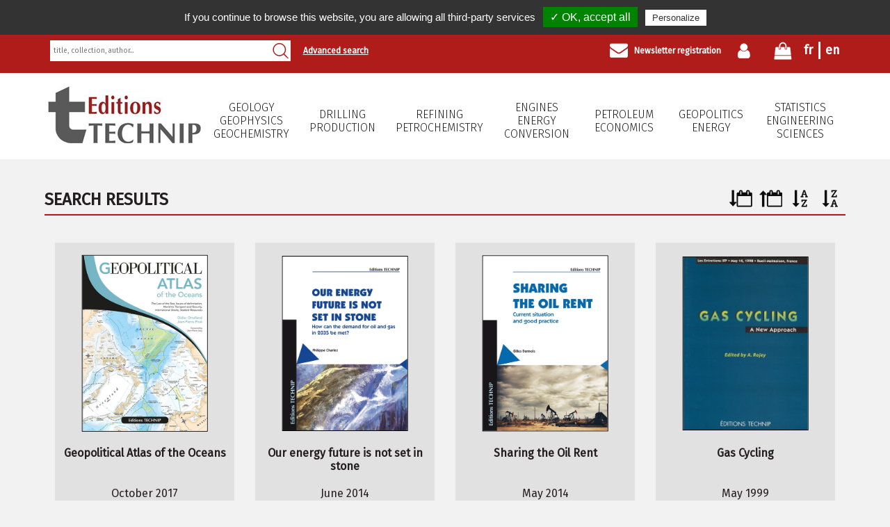

--- FILE ---
content_type: text/html; charset=UTF-8
request_url: https://www.editionstechnip.com/en/catalogue-liste/page/2/aff/case/tri/dateinv/idTheme/8,10/type/classique.html
body_size: 3909
content:
<!DOCTYPE html>
<html xmlns='http://www.w3.org/1999/xhtml' xml:lang='en' lang='en'>
	<head>
		<base href='https://www.editionstechnip.com/' />
    <title>Catalogue liste - Search results</title>
<meta name='description' content='Technip'/>
<meta name='keywords' content='Technip'/>
<link rel='author' href='?rel=author' title='Technip'/>
<link rel='publisher' href='?rel=author' title='Technip'/>
<meta name='author' content='All'/>
<meta name='date-creation-ddmmyyyy' content='01062014'/>
<meta name='Robots' content='all'/>
<meta name='Language' content='en'/>
<link rel='canonical' href='https://www.editionstechnip.com/en/catalogue-liste/page/2/aff/case/tri/dateinv/idTheme/8,10/type/classique.html' /><link rel='shortcut icon' type='image/png' href='https://www.editionstechnip.com/images/favicon-technip.ico' /><meta name='google-site-verification' content='vcUGxaS-8AKYoMDmJlYKoclaab5rkZG5y0OyABjPt04'/>
<meta name='twitter:title' content='Catalogue liste - Search results'/>
<meta property='og:title' content='Catalogue liste - Search results' />
<meta property='og:url' content='https://www.editionstechnip.com/en/catalogue-liste/page/2/aff/case/tri/dateinv/idTheme/8,10/type/classique.html' />
<meta name='viewport' content='width=device-width, initial-scale=1, maximum-scale=1, user-scalable=no'/>

		
    <link rel='stylesheet' href='https://www.editionstechnip.com/1670495089/extensions/css/reset.css'  />
<link rel='stylesheet' href='https://www.editionstechnip.com/1671448228/extensions/css/css_technip2018.css'  />
<link rel='stylesheet' href='https://www.editionstechnip.com/1670495093/extensions/fonctions/chargement/css.css'  />
<link rel='stylesheet' href='https://www.editionstechnip.com/1670495122/pages/newsletter/css.css'  />
<link rel='stylesheet' href='https://www.editionstechnip.com/1670495094/extensions/fonctions/form/verification_champs.css'  />
<link rel='stylesheet' href='https://www.editionstechnip.com/1670495093/extensions/fonctions/crea/css.css'  />
<link rel='stylesheet' href='https://www.editionstechnip.com/1670495089/extensions/css/menu_mobile.css'  />
<link rel='stylesheet' href='https://www.editionstechnip.com/1670495114/pages/banniere/css.css'  />
<link rel='stylesheet' href='https://www.editionstechnip.com/1670495089/extensions/css/picto.css'  />
<link rel='stylesheet' href='https://www.editionstechnip.com/1670495063/communs/tarteaucitron/css/tarteaucitron_npm.css'  />

	</head>
	<body data-ga='UA-53416793-1'>
    
  <header role='banner' class='gauche bloc_100 clear'>

    <div class='gauche bloc_100 bande_haut_recherche padding_bas_m'>
      
      <div class='conteneur'>
      
        <div class='droit bloc_100_t'>
        
          <div class='droit langue'><a href='https://www.editionstechnip.com/fr/catalogue-liste/page/2/aff/case/tri/dateinv/idTheme/8,10/type/classique.html' title='Fran&ccedil;ais' class='preview'>fr</a><div style='display:none;'>Fran&ccedil;ais</div><a href='https://www.editionstechnip.com/en/catalogue-liste/page/2/aff/case/tri/dateinv/idTheme/8,10/type/classique.html' title='Anglais' class='preview'>en</a><div style='display:none;'>Anglais</div></div>

          <a href='https://www.editionstechnip.com/en/mon-panier.html' title='Cart' class='droit bande_haut_droit mon_panier'>
            <img src='https://www.editionstechnip.com/images/contenu/mon-panier-vwrzf.png' title='Cart' alt='Cart' />
            <font class='hide'>0</font>
          </a>

          <a href='https://www.editionstechnip.com/en/mon-compte/page/2/aff/case/tri/dateinv/idTheme/8,10/type/classique/23.html' title='My account' class='droit bande_haut_droit mon_compte'>
            <img src='https://www.editionstechnip.com/images/contenu/mon-compte-xidej.png' title='My account' alt='My account' />
						
          </a>

          <a href='https://www.editionstechnip.com/en/newsletter.html' title='Newsletter registration' class='droit bande_haut_droit inscription_newsletter b'>
            <img src='https://www.editionstechnip.com/images/contenu/newsletter-wzjxf.png' title='Newsletter registration' alt='Newsletter registration' />
            Newsletter registration
          </a>
          
          <a href='https://www.editionstechnip.com/en/rechercher/type/avance.html' title='Advanced search' class='droit hide show_m bande_haut_droit b recherches_avancee'>Advanced search</a>
      
        </div>
        
        <form action='https://www.editionstechnip.com/en/rechercher.html' method='post' class='gauche bloc_30 bloc_70_t bloc_100_m marge_sans_m position_relative rechercher_formulaire'>
          <input type='text' name='recherche' value='' class='position_absolute bloc_100' placeholder='title, collection, author...' />
          <input type='submit' name='rechercher' value='' class='position_absolute' />
        </form>
        
        <a href='https://www.editionstechnip.com/en/rechercher/type/avance.html' title='Advanced search' class='gauche hide_m bande_haut_droit b recherches_avancee'>Advanced search</a>

      </div>
      
    </div>
    
		<div class='conteneur'>
			
			<div class='gauche bloc_20 bloc_100_t align_center marge_haut_bas logo relative'>
				<a href='https://www.editionstechnip.com/' title='Technip'><img src='https://www.editionstechnip.com/images/contenu/editions-technip-alxgi.png' alt='Technip' /></a>
				<div class='menu_mobile menu_mobile_burger hide show_m cursor id_site_1'><div></div></div>
			</div>
				
			<nav role='navigation' class='menu_principal gauche bloc_80 bloc_100_t'>  
				<div class='menu_mobile bloc_95 hide align_center'>
					<h2>Navigation principale</h2>
				</div>
				<ul class='menu_deroulant bloc_100 majuscule b'>
					<li class='menu_af1c19'><a href='https://www.editionstechnip.com/en/catalogue-liste/menu/1/geology-geophysics-geochemistry.html' title='Geology Geophysics Geochemistry'>Geology<br />Geophysics<br />Geochemistry</a></li><li class='menu_af1c19'><a href='https://www.editionstechnip.com/en/catalogue-liste/menu/2/drilling-production.html' title='Drilling Production'>Drilling<br />Production</a></li><li class='menu_af1c19'><a href='https://www.editionstechnip.com/en/catalogue-liste/menu/3/refining-petrochemistry.html' title='Refining Petrochemistry'>Refining<br />Petrochemistry</a></li><li class='menu_af1c19'><a href='https://www.editionstechnip.com/en/catalogue-liste/menu/4/engines-energy-conversion.html' title='Engines Energy conversion'>Engines<br />Energy conversion</a></li><li class='menu_af1c19'><a href='https://www.editionstechnip.com/en/catalogue-liste/menu/5/petroleum-economics.html' title='Petroleum Economics'>Petroleum Economics</a></li><li class='menu_af1c19'><a href='https://www.editionstechnip.com/en/catalogue-liste/menu/6/geopolitics-energy.html' title='Geopolitics Energy'>Geopolitics<br />Energy</a></li><li class='menu_af1c19'><a href='https://www.editionstechnip.com/en/catalogue-liste/menu/7/statistics-engineering-sciences.html' title='Statistics Engineering Sciences'>Statistics<br />Engineering Sciences</a></li>
				</ul>
			</nav>
		
		</div>
    <div class='clear'></div>

  </header>
  <div class='gauche bloc_100 banniere_fond'><div class='conteneur'><div class='banniere gauche bloc_100 relative overflow_0 clear graphisme_banniere_'><div class='banniere_precedent hide'>&lt;</div><div class='banniere_suivant hide'>&gt;</div></div></div></div>
  <main class='conteneur'>
    <div class='gauche bloc_100 marge_haut'><div><div class='catalogue_picto_affichage droit'><a href='https://www.editionstechnip.com/en/catalogue-liste/page/2/aff/case/tri/date/idTheme/8,10/type/classique.html' title='Date select' class='preview'><img src='https://www.editionstechnip.com/pages/catalogue/img/2018-affichage-tri-date.gif' title='Date select' alt='Date select' /></a><div style='display:none;'>Date select</div><a href='https://www.editionstechnip.com/en/catalogue-liste/page/2/aff/case/tri/dateinv/idTheme/8,10/type/classique.html' title='Reverse date selection' class='preview sur'><img src='https://www.editionstechnip.com/pages/catalogue/img/2018-affichage-tri-dateinv.gif' title='Reverse date selection' alt='Reverse date selection' /></a><div style='display:none;'>Reverse date selection</div><a href='https://www.editionstechnip.com/en/catalogue-liste/page/2/aff/case/tri/alpha/idTheme/8,10/type/classique.html' title='Alphabetic select' class='preview'><img src='https://www.editionstechnip.com/pages/catalogue/img/2018-affichage-tri-alpha.gif' title='Alphabetic select' alt='Alphabetic select' /></a><div style='display:none;'>Alphabetic select</div><a href='https://www.editionstechnip.com/en/catalogue-liste/page/2/aff/case/tri/alphainv/idTheme/8,10/type/classique.html' title='Reverse alphabetic select' class='preview'><img src='https://www.editionstechnip.com/pages/catalogue/img/2018-affichage-tri-alphainv.gif' title='Reverse alphabetic select' alt='Reverse alphabetic select' /></a><div style='display:none;'>Reverse alphabetic select</div></div><div class='titre_selection'><div>Search results</div></div><div class='gauche bloc_100 marge_bas catalogue_ligne_article affichage_case scroll' data-url-srcoll='https://www.editionstechnip.com/en/catalogue-liste/page/2/aff/case/tri/dateinv/idTheme/8,10/type/classique.html' data-page='1'>
            <div class='gauche bloc_25 bloc_50_t align_center catalogue_liste_article'>

							<div>

								<a href='https://www.editionstechnip.com/en/catalogue-detail/2204/geopolitical-atlas-of-the-oceans.html' title='Geopolitical Atlas of the Oceans' class='gauche bloc_70 marge_bas catalogue_image_liste'><img src='https://www.editionstechnip.com/pages/catalogue/images/mobile-9782710811640-geopolitical-atlas-of-the-oceans-pytxn.jpg' alt='Geopolitical Atlas of the Oceans' /></a>
									
								<a href='https://www.editionstechnip.com/en/catalogue-detail/2204/geopolitical-atlas-of-the-oceans.html' title='Geopolitical Atlas of the Oceans' class='catalogue_liste_article_titre gauche bloc_100 marge_bas b'>Geopolitical Atlas of the Oceans</a>

								<div class='catalogue_liste_article_auteur gauche bloc_100 marge_bas'>
									October 2017
									<div class='clear'></div>
									ORTOLLAND Didier, PIRAT Jean-Pierre
									<div class='clear'></div>
								</div>
								
								
					<a href='https://www.editionstechnip.com/en/mon-panier/ajouter/ouvrage/6608.html' title='Geopolitical Atlas of the Oceans' class='catalogue_detail_article_panier panier_ligne panier_case' id='panier_2204'>
						<img src='https://www.editionstechnip.com/images/contenu/ajouter-au-panier-cjuez.png' alt='Add to cart' />
						Add to cart
						<div class='gauche clear_m'></div>
						<b>200&nbsp;$</b> <i>180&nbsp;&euro;</i>
					</a>
					
								
							</div>

            </div>
            
            <div class='gauche bloc_25 bloc_50_t align_center catalogue_liste_article'>

							<div>

								<a href='https://www.editionstechnip.com/en/catalogue-detail/2090/our-energy-future-is-not-set-in-stone.html' title='Our energy future is not set in stone' class='gauche bloc_70 marge_bas catalogue_image_liste'><img src='https://www.editionstechnip.com/pages/catalogue/images/mobile-9782710809876-our-energy-future-is-not-set-in-stone-ajdrj.jpg' alt='Our energy future is not set in stone' /></a>
									
								<a href='https://www.editionstechnip.com/en/catalogue-detail/2090/our-energy-future-is-not-set-in-stone.html' title='Our energy future is not set in stone' class='catalogue_liste_article_titre gauche bloc_100 marge_bas b'>Our energy future is not set in stone</a>

								<div class='catalogue_liste_article_auteur gauche bloc_100 marge_bas'>
									June 2014
									<div class='clear'></div>
									CHARLEZ Philippe A.
									<div class='clear'></div>
								</div>
								
								
					<a href='https://www.editionstechnip.com/en/mon-panier/ajouter/ouvrage/3342.html' title='Our energy future is not set in stone' class='catalogue_detail_article_panier panier_ligne panier_case' id='panier_2090'>
						<img src='https://www.editionstechnip.com/images/contenu/ajouter-au-panier-cjuez.png' alt='Add to cart' />
						Add to cart
						<div class='gauche clear_m'></div>
						<b>54&nbsp;$</b> <i>45&nbsp;&euro;</i>
					</a>
					
								
							</div>

            </div>
            
            <div class='gauche bloc_25 bloc_50_t align_center catalogue_liste_article'>

							<div>

								<a href='https://www.editionstechnip.com/en/catalogue-detail/1199/sharing-the-oil-rent.html' title='Sharing the Oil Rent' class='gauche bloc_70 marge_bas catalogue_image_liste'><img src='https://www.editionstechnip.com/pages/catalogue/images/mobile-sharing-the-oil-rent-flwyp.jpg' alt='Sharing the Oil Rent' /></a>
									
								<a href='https://www.editionstechnip.com/en/catalogue-detail/1199/sharing-the-oil-rent.html' title='Sharing the Oil Rent' class='catalogue_liste_article_titre gauche bloc_100 marge_bas b'>Sharing the Oil Rent</a>

								<div class='catalogue_liste_article_auteur gauche bloc_100 marge_bas'>
									May 2014
									<div class='clear'></div>
									DARMOIS Gilles
									<div class='clear'></div>
								</div>
								
								
					<a href='https://www.editionstechnip.com/en/mon-panier/ajouter/ouvrage/1258.html' title='Sharing the Oil Rent' class='catalogue_detail_article_panier panier_ligne panier_case' id='panier_1199'>
						<img src='https://www.editionstechnip.com/images/contenu/ajouter-au-panier-cjuez.png' alt='Add to cart' />
						Add to cart
						<div class='gauche clear_m'></div>
						<b>42&nbsp;$</b> <i>35&nbsp;&euro;</i>
					</a>
					
								
							</div>

            </div>
            
            <div class='gauche bloc_25 bloc_50_t align_center catalogue_liste_article'>

							<div>

								<a href='https://www.editionstechnip.com/en/catalogue-detail/649/gas-cycling.html' title='Gas Cycling' class='gauche bloc_70 marge_bas catalogue_image_liste'><img src='https://www.editionstechnip.com/pages/catalogue/images/mobile-9782710807599-gas-cycling-twiok.jpg' alt='Gas Cycling' /></a>
									
								<a href='https://www.editionstechnip.com/en/catalogue-detail/649/gas-cycling.html' title='Gas Cycling' class='catalogue_liste_article_titre gauche bloc_100 marge_bas b'>Gas Cycling</a>

								<div class='catalogue_liste_article_auteur gauche bloc_100 marge_bas'>
									May 1999
									<div class='clear'></div>
									ROJEY Alexandre
									<div class='clear'></div>
								</div>
								
								
					<a href='https://www.editionstechnip.com/en/mon-panier/ajouter/ouvrage/649.html' title='Gas Cycling' class='catalogue_detail_article_panier panier_ligne panier_case' id='panier_649'>
						<img src='https://www.editionstechnip.com/images/contenu/ajouter-au-panier-cjuez.png' alt='Add to cart' />
						Add to cart
						<div class='gauche clear_m'></div>
						<b>73&nbsp;$</b> <i>68&nbsp;&euro;</i>
					</a>
					
								
							</div>

            </div>
            
            <div class='gauche bloc_25 bloc_50_t align_center catalogue_liste_article'>

							<div>

								<a href='https://www.editionstechnip.com/en/catalogue-detail/110/natural-gas-in-the-world-outlook-to-2000.html' title='Natural Gas in the World. Outlook to 2000' class='gauche bloc_70 marge_bas catalogue_image_liste'><img src='https://www.editionstechnip.com/pages/catalogue/images/mobile-9782710805717-natural-gas-in-the-world-outlook-to-2000-qhtjn.jpg' alt='Natural Gas in the World. Outlook to 2000' /></a>
									
								<a href='https://www.editionstechnip.com/en/catalogue-detail/110/natural-gas-in-the-world-outlook-to-2000.html' title='Natural Gas in the World. Outlook to 2000' class='catalogue_liste_article_titre gauche bloc_100 marge_bas b'>Natural Gas in the World. Outlook to 2000</a>

								<div class='catalogue_liste_article_auteur gauche bloc_100 marge_bas'>
									 1989
									<div class='clear'></div>
									
									<div class='clear'></div>
								</div>
								
								
					<a href='https://www.editionstechnip.com/en/mon-panier/ajouter/ouvrage/110.html' title='Natural Gas in the World. Outlook to 2000' class='catalogue_detail_article_panier panier_ligne panier_case' id='panier_110'>
						<img src='https://www.editionstechnip.com/images/contenu/ajouter-au-panier-cjuez.png' alt='Add to cart' />
						Add to cart
						<div class='gauche clear_m'></div>
						<b>73&nbsp;$</b> <i>68&nbsp;&euro;</i>
					</a>
					
								
							</div>

            </div>
            </div>
        <div class='pagination'></div>
        <div class='srcoll_chargement'><div class='srcoll_chargement_centre'>
      <div id='floatingCirclesG'>
        <div class='f_circleG' id='frotateG_01'></div>
        <div class='f_circleG' id='frotateG_02'></div>
        <div class='f_circleG' id='frotateG_03'></div>
        <div class='f_circleG' id='frotateG_04'></div>
        <div class='f_circleG' id='frotateG_05'></div>
        <div class='f_circleG' id='frotateG_06'></div>
        <div class='f_circleG' id='frotateG_07'></div>
        <div class='f_circleG' id='frotateG_08'></div>
      </div>
       Searching</div></div>
        <div class='srcoll_fin'>End</div>
        </div></div>
  </main>
  
  <footer role='contentinfo' class='gauche bloc_100 align_center_m'>
  
		<div class='conteneur'>
    
			<div class='image_gauche bloc_33 bloc_100_m menu_principal_bas'>
      
        <a href='https://www.editionstechnip.com/' title='Technip' class='gauche bloc_100 marge_bas logo'><img src='https://www.editionstechnip.com/images/contenu/logo-footer-tzjth.png' title='Technip' alt='Technip' /></a>
        <a href='https://www.editionstechnip.com/en.html'  title='Home' class='menu-principal-ligne'>Home</a><a href='https://www.editionstechnip.com/en/new-titles.html'  title='New titles' class='menu-principal-ligne'>New titles</a><a href='https://www.editionstechnip.com/en/catalogue-revue.html'  title='Journals' class='menu-principal-ligne'>Journals</a><a href='https://www.revuedelart.fr/' target='_blank' title='' class='menu-principal-ligne'></a><a href='https://www.editionstechnip.com/en/about-us.html'  title='About us' class='menu-principal-ligne'>About us</a><a href='https://www.editionstechnip.com/en/partners.html'  title='Partners' class='menu-principal-ligne'>Partners</a><a href='https://www.editionstechnip.com/en/contact-us.html'  title='Contact us' class='menu-principal-ligne'>Contact us</a><a href='https://www.editionstechnip.com/en/exhibitions.html'  title='Exhibitions' class='menu-principal-ligne'>Exhibitions</a>
        
        <div class='clear'></div>
      </div>
      
			<div class='image_gauche bloc_33 bloc_100_m'>
      
        <b class='majuscule'>Follow us</b>
        
        <div class='gauche bloc_100 marge_haut_bas reseaux_sociaux'><a href='https://www.facebook.com/editions.technip' target='_blank' title='Facebook'><img src='https://www.editionstechnip.com/images/contenu/facebook-bouol.png'  alt='Facebook' title='Facebook' /></a><a href='https://www.linkedin.com/company/&eacute;ditions-technip/' target='_blank' title='LinkedIn'><img src='https://www.editionstechnip.com/images/contenu/linkedin-kgacb.png'  alt='LinkedIn' title='LinkedIn' /></a></div>
        
        <p><strong>EDITIONS TECHNIP</strong></p>
<p>5 avenue de la R&eacute;publique</p>
<p>75011 PARIS</p>
<p>FRANCE</p>
<p>Phone: +33 (0)1 45 78 33 80</p>
<p>&nbsp;</p>
<p>&nbsp;</p>
<p>Siret No:&nbsp;562&nbsp;046&nbsp;102 000 41</p>
<p>VAT No: FR 25562046102</p>
        
        <div class='clear'></div>
      </div>
      
			<div class='image_droit bloc_33 bloc_100_m'>
      
        
        
        <div class='clear'></div>
      </div>
      
      <div class='clear'></div>
      
    </div>
    
    <div class='gauche bloc_100 align_center marge_haut_bas padding_haut menu_bas'><div class='pied_de_page_col'><a href='https://www.editionstechnip.com/en.html'  title='Editions Technip'><img src='https://www.editionstechnip.com/images/contenu/editions-technip-gmenf.png'  alt='Editions Technip' title='Editions Technip' /></a></div><a href='https://www.editionstechnip.com/en/cgv.html'  title='General Sales Conditions'>General Sales Conditions</a><a href='https://www.editionstechnip.com/en/legal-notices.html'  title='Legal Notices'>Legal Notices</a><a href='https://www.editionstechnip.com/en/site-map.html'  title='Site Map'>Site Map</a><a href='https://www.editionstechnip.com/en/contact-us.html'  title='Contact us'>Contact us</a><br /><br />Copyright2026</div>
        
		<div class='clear'></div>
		
  </footer>
  
    <script src='https://www.editionstechnip.com/extensions/javascript/jquery.js'></script><script src='https://www.editionstechnip.com/1670495091/extensions/javascript/jquery.js' ></script>
<script src='https://www.editionstechnip.com/1670495091/extensions/javascript/jquery_preview.js' ></script>
<script src='https://www.editionstechnip.com/1670495117/pages/catalogue/js_scroll.js' ></script>
<script src='https://www.editionstechnip.com/1670495122/pages/newsletter/js.js' ></script>
<script src='https://www.editionstechnip.com/1670495094/extensions/fonctions/form/verification_champs.js' ></script>
<script src='https://www.editionstechnip.com/1670495091/extensions/javascript/jquery_timers.js' ></script>
<script src='https://www.editionstechnip.com/1670495118/pages/espace_membre/js_colone.js' ></script>
<script src='https://www.editionstechnip.com/1670495091/extensions/javascript/menu_mobile.js' ></script>
<script src='https://www.editionstechnip.com/1670495114/pages/banniere/js.js' ></script>
<script src='https://www.editionstechnip.com/1670495091/extensions/javascript/facebook_1600186843637874.js' ></script>
<script src='https://www.editionstechnip.com/1670495053/communs/tarteaucitron/tarteaucitron.js' ></script>
<script src='https://www.editionstechnip.com/1670495053/communs/tarteaucitron/tarteaucitron_params.js' ></script>
<script src='https://www.editionstechnip.com/1670495053/communs/tarteaucitron/tarteaucitron_init_showAlertSmall_false.js' ></script>
<script src='https://www.editionstechnip.com/1670495053/communs/tarteaucitron/tarteaucitron_init.js' ></script>
<script src='https://www.editionstechnip.com/1670495064/communs/tarteaucitron/modules/ga_universal_tac.js' ></script>

	</body>
</html>


--- FILE ---
content_type: text/css
request_url: https://www.editionstechnip.com/1670495093/extensions/fonctions/chargement/css.css
body_size: 476
content:
#floatingCirclesG{
	float:left;
	display:inline;
  width:25px;
  height:25px;
  -moz-transform:scale(0.6);
  -webkit-transform:scale(0.6);
  -ms-transform:scale(0.6);
  -o-transform:scale(0.6);
  transform:scale(0.6);
}

.f_circleG{
  position:absolute;
  background-color:#FFFFFF;
  height:5px;
  width:5px;
  -moz-border-radius:2px;
  -moz-animation-name:f_fadeG;
  -moz-animation-duration:1.2s;
  -moz-animation-iteration-count:infinite;
  -moz-animation-direction:linear;
  -webkit-border-radius:2px;
  -webkit-animation-name:f_fadeG;
  -webkit-animation-duration:1.2s;
  -webkit-animation-iteration-count:infinite;
  -webkit-animation-direction:linear;
  -ms-border-radius:2px;
  -ms-animation-name:f_fadeG;
  -ms-animation-duration:1.2s;
  -ms-animation-iteration-count:infinite;
  -ms-animation-direction:linear;
  -o-border-radius:2px;
  -o-animation-name:f_fadeG;
  -o-animation-duration:1.2s;
  -o-animation-iteration-count:infinite;
  -o-animation-direction:linear;
  border-radius:2px;
  animation-name:f_fadeG;
  animation-duration:1.2s;
  animation-iteration-count:infinite;
  animation-direction:linear;
}

#frotateG_01{
  left:0;
  top:10px;
  -moz-animation-delay:0.45s;
  -webkit-animation-delay:0.45s;
  -ms-animation-delay:0.45s;
  -o-animation-delay:0.45s;
  animation-delay:0.45s;
}

#frotateG_02{
  left:3px;
  top:3px;
  -moz-animation-delay:0.6s;
  -webkit-animation-delay:0.6s;
  -ms-animation-delay:0.6s;
  -o-animation-delay:0.6s;
  animation-delay:0.6s;
}

#frotateG_03{
  left:10px;
  top:0;
  -moz-animation-delay:0.75s;
  -webkit-animation-delay:0.75s;
  -ms-animation-delay:0.75s;
  -o-animation-delay:0.75s;
  animation-delay:0.75s;
}

#frotateG_04{
  right:3px;
  top:3px;
  -moz-animation-delay:0.9s;
  -webkit-animation-delay:0.9s;
  -ms-animation-delay:0.9s;
  -o-animation-delay:0.9s;
  animation-delay:0.9s;
}

#frotateG_05{
  right:0;
  top:10px;
  -moz-animation-delay:1.05s;
  -webkit-animation-delay:1.05s;
  -ms-animation-delay:1.05s;
  -o-animation-delay:1.05s;
  animation-delay:1.05s;
}

#frotateG_06{
  right:3px;
  bottom:3px;
  -moz-animation-delay:1.2s;
  -webkit-animation-delay:1.2s;
  -ms-animation-delay:1.2s;
  -o-animation-delay:1.2s;
  animation-delay:1.2s;
}

#frotateG_07{
  left:10px;
  bottom:0;
  -moz-animation-delay:1.35s;
  -webkit-animation-delay:1.35s;
  -ms-animation-delay:1.35s;
  -o-animation-delay:1.35s;
  animation-delay:1.35s;
}

#frotateG_08{
  left:3px;
  bottom:3px;
  -moz-animation-delay:1.5s;
  -webkit-animation-delay:1.5s;
  -ms-animation-delay:1.5s;
  -o-animation-delay:1.5s;
  animation-delay:1.5s;
}

@-moz-keyframes f_fadeG{
  0%{background-color:#000000;}
  100%{background-color:#FFFFFF;}
}

@-webkit-keyframes f_fadeG{
  0%{background-color:#000000;}
  100%{background-color:#FFFFFF;}
}

@-ms-keyframes f_fadeG{
  0%{background-color:#000000;}
  100%{background-color:#FFFFFF;}
}

@-o-keyframes f_fadeG{
  0%{background-color:#000000;}
  100%{background-color:#FFFFFF;}
}

@keyframes f_fadeG{
  0%{background-color:#000000;}
  100%{background-color:#FFFFFF;}
}

--- FILE ---
content_type: text/css
request_url: https://www.editionstechnip.com/1670495122/pages/newsletter/css.css
body_size: 65
content:
.crea_intitule_emailNewsletter{
	float:none;
	display:inline-block;
	width:auto;
	line-height:20px;
}

.crea_champs_emailNewsletter{
	float:none;
	display:inline-block;
	max-width:300px;
	width:100%;
}

.newsletter_valider{
	margin-top:10px;
}